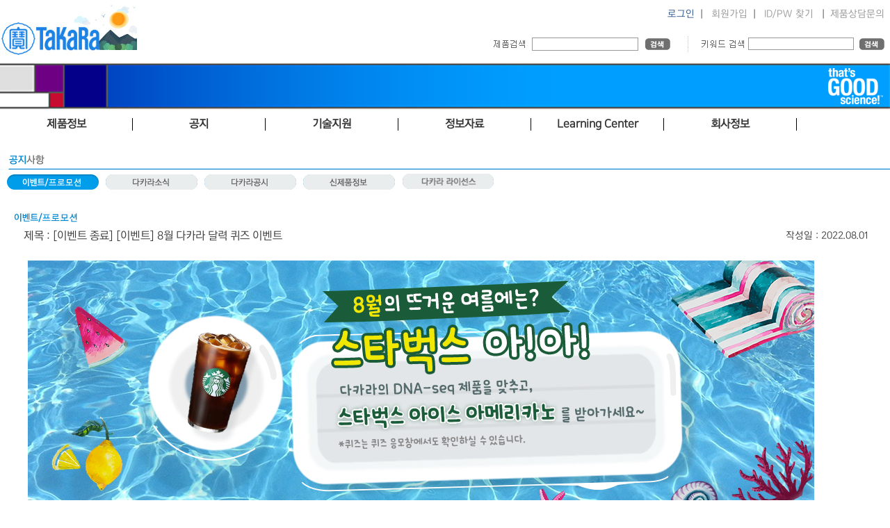

--- FILE ---
content_type: text/html; Charset=euc-KR
request_url: https://takara.co.kr/web01/board/noticeListView.asp?seq=3974&page=1
body_size: 12089
content:

<!DOCTYPE html>
<html>
	<head>
		<meta charset="euc-kr" />
		<title>다카라코리아바이오메디칼</title>
		<meta http-equiv="X-UA-Compatible" content="IE=Edge" />
		<meta name="viewport" content="width=device-width, maximum-scale=1.0, minimum-scale=1, user-scalable=yes,initial-scale=1.0">
		<meta name="naver-site-verification" content="9bcb48f140a148a784869dfde2d6831cf3019e13"/>
		<meta http-equiv="Cache-Control" content="no-cache, no-store, must-revalidate" />
		<meta http-equiv="Pragma" content="no-cache" />
		<meta http-equiv="Expires" content="0" />
		<link rel="SHORTCUT ICON" href="/faviconV2.png" />
		<meta name="description" content="다카라 바이오 주식회사는 바이오 테크놀러지를 이용한 유전자 치료등의 혁신적인 바이오 의료의 실현을 통해서, 사람들의 건강에 공헌합니다" />
		<meta name="keywords" content="다카라, 타카라, 바이오, takara, takarabio, 유전자, 시약, DNA, RNA, 세포 " />
		<link rel="Stylesheet" type="text/css" media="screen" href="/css/layout.css?ver=21" />

		<script src="/js/jquery.min.js"></script>
		<script src="/js/common.js"></script>

	<!-- Google tag (gtag.js) -->
<script async src="https://www.googletagmanager.com/gtag/js?id=G-VYN69FVRVV"></script>
<script>
  window.dataLayer = window.dataLayer || [];
  function gtag(){dataLayer.push(arguments);}
  gtag('js', new Date());

  gtag('config', 'G-VYN69FVRVV');
</script>
		
<script type="text/javascript">

	var _gaq = _gaq || [];
	_gaq.push(['_setAccount', 'UA-22286359-1']);
	_gaq.push(['_trackPageview']);

	(function() {
	var ga = document.createElement('script'); ga.type = 'text/javascript'; ga.async = true;
	ga.src = ('https:' == document.location.protocol ? 'https://ssl' : 'http://www') + '.google-analytics.com/ga.js';
	var s = document.getElementsByTagName('script')[0]; s.parentNode.insertBefore(ga, s);
	})();

</script>

	</head>
	<body>
<style type="text/css">
<!--
	@media screen and (min-width: 320px) { #promotionBanner {width: 320px; height: 32px; background-color:#ffffff; color: #f1f1f1; overflow: hidden;margin: auto; text-align:center;}}
	@media screen and (min-width: 350px) { #promotionBanner {width: 350px; height: 32px; background-color:#ffffff; color: #f1f1f1; overflow: hidden;margin: auto; text-align:center;}}
	@media screen and (min-width: 400px) { #promotionBanner {width: 400px; height: 32px; background-color:#ffffff; color: #f1f1f1; overflow: hidden;margin: auto; text-align:center;}}
	@media screen and (min-width: 800px) { #promotionBanner {width: 800px; height: 64px; background-color:#ffffff; color: #f1f1f1; overflow: hidden;margin: auto; text-align:center;}}
	@media screen and (min-width: 1020px) { #promotionBanner {width: 1020px; height: 82px; background-color:#ffffff; color: #f1f1f1; overflow: hidden;margin: auto; text-align:center;}}
	@media screen and (min-width: 1280px) { #promotionBanner {width: 1280px; height: 104px; background-color:#ffffff; color: #f1f1f1; overflow: hidden;  margin: auto; text-align:center;}}
	.popContents {width: 1100px; margin: 0 auto; padding: 0; overflow: hidden; text-align: center;}
	@media screen and (min-width: 320px) {.popClose {width: 320px; display:inline-block;   background-color:#e2eefa;  margin: 0 auto; text-align: right; font-size: 9pt; padding: 0;}}
	@media screen and (min-width: 350px) {.popClose {width: 350px; display:inline-block;   background-color:#e2eefa;  margin: 0 auto; text-align: right; font-size: 9pt; padding: 0;}}
	@media screen and (min-width: 400px) {.popClose {width: 400px; display:inline-block;   background-color:#e2eefa;  margin: 0 auto; text-align: right; font-size: 9pt; padding: 0;}}
	@media screen and (min-width: 800px) {.popClose {width: 800px; display:inline-block;   background-color:#e2eefa;  margin: 0 auto; text-align: right; font-size: 9pt; padding: 0;}}
	@media screen and (min-width: 1020px) {.popClose {width: 1020px; display:inline-block;   background-color:#e2eefa;  margin: 0 auto; text-align: right; font-size: 9pt; padding: 0;}}
	@media screen and (min-width: 1280px) {.popClose {width: 1280px; display:inline-block;   background-color:#e2eefa;  margin: 0 auto; text-align: right; font-size: 9pt; padding: 0;}}
	#chkday {color: #5a5a5a;}
	label[for=chkday] { cursor: pointer; color: #000000; padding-right: 10px;}

	.contents {width: 1100px; margin: 0 auto; height: 900px; background-color: #e0e0e0; overflow: hidden; padding: 20px;}
//-->
</style>
	<script src="https://ajax.googleapis.com/ajax/libs/jquery/3.4.1/jquery.min.js"></script>

<script language="JavaScript">
<!--
	//쿠키저장 함수
	function setCookie( name, value, expiredays ) { 
		var todayDate = new Date(); 
		todayDate.setDate( todayDate.getDate() + expiredays ); 
		document.cookie = name + "=" + escape( value ) + "; path=/; expires=" + todayDate.toGMTString() + ";" 
	}

	$(document).ready(function(){
		$(".btnClose").click(function(){
			//오늘만 보기 체크박스의 체크 여부를 확인 해서 체크되어 있으면 쿠키를 생성한다.
			if($("#chkday").is(':checked')){
				setCookie( "topPop", "done" , 1 ); 
						//document.all['promotionBanner'].style.display = "none";
				document.all['popClose'].style.display = "none";
				//alert("쿠키를 생성하였습니다.");
			}
			//팝업창을 위로 애니메이트 시킨다. 혹은 slideUp()
			//$('#promotionBanner').animate({height: 0}, 500);
			$('#promotionBanner').slideToggle(500); 

		});


	});

//-->  

</script>

<!--div id="promotionBanner">
		<a href="https://takara.co.kr/web01/board/noticeListView.asp?seq=4348"><img src="/images/layout/251103_top.jpg" border="0" style="max-width:100%; height:auto"></a>
	<div class="popContents">

	</div>
</div> 

		<div class="popClose" id="popClose">
			<input type="checkbox" value="checkbox" name="chkbox" id="chkday"/><label for="chkday">오늘 하루 그만보기 </label> 
			<a href="#none" class="btnClose" style="color:#000000;">닫기</a>
		</div-->

<script language="Javascript">
	//저장된 해당 쿠키가 있으면 창을 안 띄운다 없으면 뛰운다.
	cookiedata = document.cookie;    
	if ( cookiedata.indexOf("topPop=done") < 0 ){      
		document.all['promotionBanner'].style.display = "block";
		document.all['popClose'].style.display = "block";
		} 
	else {
		document.all['promotionBanner'].style.display = "none";
		document.all['popClose'].style.display = "none";
	}
</script>

<!-- container -->
<div id="container">
	

<script src="/js/jquery-latest.js"></script>    <!--jQuery 플러그인 추가-->   
 
<script src="/js/ta_mb_script.js"></script>


<!--
  jCarousel skin stylesheet
-->
<link rel="stylesheet" type="text/css" href="/css/skin.css" />

<!-- content2 -->
	<header>
		<div id="headerTop" >
				<!-- searchWrapper 구글검색은 하단으로 변경 됨 -->
				<div id="searchWrapper" style="float:left" >
					<!--input type="text" id="searchInp" name="searchInp" size="30" maxlength="40" style="float: left;"/>&nbsp;
					<input type="image" src = "/images/common/btn/mainSearchBtn.gif" name="sa" class = "hand" /-->
            <a href="https://takara.co.kr" onfocus="blur();" id="headerHeading"><img src="/images/layout/takara_logo_2601.jpg" alt="TaKaRa" /></a>
               </div>
				 <div style="float:right;  "  >
    			       
    			       <div style="text-align: right;  padding-top:12px;" class="LoginWrapper">
			            <a href="https://takara.co.kr/web01/login/login.asp" onfocus="blur();" class="blue12">로그인</a>&nbsp;&nbsp;|&nbsp;&nbsp;
			            <a href="https://takara.co.kr/web01/member/signUpStep01.asp" onfocus="blur();">회원가입</a>&nbsp;&nbsp;|&nbsp;&nbsp;
			            <a href="https://takara.co.kr/web01/member/idPwSearch.asp" onfocus="blur();">ID/PW 찾기</a>
			        <!-- 로그인이 되어있는 경우 -->
			        
					&nbsp;&nbsp;|&nbsp;&nbsp;<a href="javascript:Mask_window('JOIN','show')">제품상담문의</a>
					&nbsp;       
			        </div>
					<div style="clear:both"></div>
<link rel="stylesheet" href="/css/jquery-ui.css" />
<script src="/js/jquery-migrate-1.4.1.js"></script>
<script src="/js/jquery-ui-2024.js"></script>
<script>
var newJquery = $.noConflict(true);
newJquery(function() {

	newJquery(document).ready(function(){
    newJquery( "#searchInp2" ).autocomplete({

        source: function( request, response ) {
            newJquery.ajax({
                url: '/search_ajax.asp',
				data : {keyword  :  newJquery("#searchInp2").val()},
                //data: { mode : "KEYWORDCITYJSON" , keyword : $("#cityNm").val() },
                dataType: "json",
                success: function( data ) {
                    response( newJquery.map( data, function( item ) {
                        if (item.lcode.toLowerCase().indexOf(newJquery("#searchInp2").val().toLowerCase()) >= 0)
                        {
                            return {
                                label: item.lcode.toLowerCase().replace(newJquery( "#searchInp2" ).val().toLowerCase(),"<span style='font-weight:bold;color:Blue;'>" + newJquery( "#searchInp2" ).val().toLowerCase() + "</span>"),
                                value: item.lcode,
                                cityCd:item.lcode
                            }
                        }
                        else if (item.title.substr(0,50).toLowerCase().indexOf(newJquery("#searchInp2").val().toLowerCase()) >= 0)
                        {
                            return {
                                label: item.title.substr(0,50).toLowerCase().replace(newJquery( "#searchInp2" ).val().toLowerCase(),"<span style='font-weight:bold;color:Blue;'>" + newJquery( "#searchInp2" ).val().toLowerCase() + "</span>"),
                                value: item.lcode,
                                cityCd:item.title
                            }
                        }
                        else if (item.keyword.toLowerCase().indexOf(newJquery("#searchInp2").val().toLowerCase()) >= 0)
                        {
                            return {
                                label: item.title.substr(0,50).toLowerCase().replace(newJquery( "#searchInp2" ).val().toLowerCase(),"<span style='font-weight:bold;color:Blue;'>" + newJquery( "#searchInp2" ).val().toLowerCase() + "</span>"),
                                value: item.lcode,
                                cityCd:item.title
                            }
                        }
                    }));
                }
            });
        },
        minLength: 2,
        select: function( event, ui ) {
                cityValue(ui.item.value);
        },
        open: function() {
            newJquery( this ).autocomplete("widget").width("350px");
            newJquery( this ).removeClass( "ui-corner-all" ).addClass( "ui-corner-top" );
        },
        close: function() {
            newJquery( this ).removeClass( "ui-corner-top" ).addClass( "ui-corner-all" );
        },
        error: function(xhr, ajaxOptions, thrownError){ alert(thrownError);  alert(xhr.responseText); alert (error);}
		
    })
    .data('uiAutocomplete')._renderItem = function( ul, item ) {
        return newJquery( "<li style='cursor:hand; cursor:pointer; font-size:12px; text-align:left'></li>" )
            .data( "item.autocomplete", item )
            .append("<a onclick=\"cityValue('" + item.value + "');\">"  + unescape(item.label) + "</a>")
        .appendTo( ul );
    };

});
 	});
function cityValue(message) {
   // $("<div>").text(message).prependTo("#cityResult");
    //$("#cityResult").scrollTop(0);
	location.href="http://takara.co.kr/web01/product/productList.asp?lcode=" + message;
}
</script>


			                <!-- 제품검색 -->
			                <div  id="SearchMP">
				                <img src="/images/layout/productSearch2.gif" alt="제품명/제품코드" style="float: left; margin-top: 2px;" />
				                <form action="/web01/product/searchResult.asp" id="mainSearchFrm" name="mainSearchFrm" method="post"  AUTOCOMPLETE="OFF">
					                <input type="text" id="searchInp2" name="searchInp2" maxlength="40"  />
					                <input type="image" src="/images/common/btn/searchBtn01.gif" alt="검색" /> 
				                </form> 
			                </div><!-- 제품검색 end -->
							<div  id="Searchdot"></div>
			                <!-- google 검색 -->
			                <div style="float: left;  width:280px; " class="LoginWrapper">
			                <img src="/images/layout/productSearch.gif" alt="키워드검색" style="float: left; margin-top: 2px;" />

			                <form action="/web01/product/googleSearchResult.asp"  style="float: left;" accept-charset="utf-8" onsubmit="document.charset='utf-8';">
				                <!--input type="hidden" name="cx" value="e145d2bd5e33e4469" />
				                <input type="hidden" name="cof" value="FORID:11" />
				                <input type="hidden" name="ie" value="EUC-KR" /-->
				                <input type="text" id="search" name="search" class="inputbase03"  />
				                <img src="/images/common/btn/searchBtn01.gif" name="sa" onclick="submit();" alt="검색" class="hand" style="line-height: 0;" />
			                </form>
			                </div>
                			
			                <!--script type="text/javascript" src="http://www.google.com/cse/brand?form=cse-search-box&lang=ko"></script 이 주석은 풀지 마세요-->
			                <!---script type="text/javascript">
				                $('input#googleSearchInp').css('background', '#fff url(/images/google.gif) no-repeat left middle').focus(function(){
					                $(this).css('background', '#fff');
				                }).blur(function(){
				                if (!$(this).val()) $(this).css('background', '#fff url(/images/google.gif) no-repeat left middle');
				                });
                				
				                $('input#searchInp2').css('background', '#fff url(/images/codeOrName.gif) no-repeat left middle').focus(function(){
					                $(this).css('background', '#fff');
				                }).blur(function(){
				                if (!$(this).val()) $(this).css('background', '#fff url(/images/codeOrName.gif) no-repeat left middle');
				                });				
			                </script--><!-- google 검색 end -->
            
			        
				</div><!-- searchWrapper end -->
		</div>	
		<div id="headerMiddle">
		    <img src="/images/layout/header_bg_n16.png" style="max-width:100%" />
			<!--div style="padding-right:50px; padding-top:3px; padding-bottom:20px; text-align:right"><img src="/images/layout/header_logo_n16.png"  /></div-->
		</div>

				

	</header>

<!--Takara 인포-->
<div id="JOIN" class="call_center_openbox" style="right:-50%">
	<div class="call_center_opensbox">
		<div class="call_center_open_close" id="call_center_open_close">
			<img id="call_center_close" src="/images/layout/images/over_close.png" alt="닫기" onclick="Mask_window('JOIN','close')" />
		</div>
		<div class="call_center_open_layer">
			<ul class="dpt_box">
				<li class="dpt1" style="padding-top:4px;">고객지원&nbsp;<br />
				<li class="dpt_a" style="line-height: 16px">업무안내│제품문의</li>
				<li class="dpt_b">전화번호│<span class="dpt_number">02-2081-2510</span></li>
				<li class="dpt_b">Email&nbsp;&nbsp;&nbsp;&nbsp; │<span class="dpt_number"><a href="mailto:support@takara.co.kr" style="color:blue">support@takara.co.kr</a></span></li>
			</ul>
			<ul class="dpt_box">
				<li class="dpt2">업무시간안내</li>
				<li class="dpt_a"><span class="dpt_number">[ 평　　일 ] 09 : 00 ~ 18 : 00 │ [ 점심시간 ] 12 : 00 ~ 13 : 00</span></li>
				<li class="dpt_c">토·일요일, 공휴일은 휴무입니다.</li>
			</ul>
		</div>
	</div>
</div>
<!--Takara 인포-->

<nav id="topNav">

	<div id="nav"  style="height:40px;  position:absolute; z-index:2; ">
		 <div class="gnb" >
			<ul>
			  <li class="gnb_Main" >제품정보</li>
			  <li class="gnb_Main" >공지</li>
			  <li class="gnb_Main" >기술지원</li>
			  <li class="gnb_Main">정보자료</li>
			  <li class="gnb_Main">Learning Center</li>
			  <li class="gnb_Main">회사정보</li>
			  <!--li class="gnb_Main" style="float:left; width:200px; text-align:center; font-weight:bold;">That's Good Science!</li-->
			</ul>
		  </div>
		  <!--서브메뉴-->
		  <div  class="snb" >
			
			  <ul >
				<li class="snb_Main">
				  <ul class="snb_sub2" >
					<li class="snb_sub4"><a href="/web01/product/total_product_01.asp">전제품보기</a></li>
					<li class="snb_sub4"><a href="/web01/flowchart/flowchart.asp">제품선택가이드</a></li>
					<li class="snb_sub4"><a href="/web01/product/customService04.asp?type=H&acode=D007">Custom Service</a></li>
					<!--li class="snb_sub4"><a href="/web01/info/COVID-19.asp">COVID-19</a></li-->
				  </ul>
				</li>
				<!--li style="float:left; width:110px; height:178px;margih-right:2px; padding-top:10px;">
				  <ul style="width:110px; margin:0; padding:0; list-style:none; ">
					<li class="snb_sub4"><a href="/web01/board/bestseller.asp">PM추천</a></li>
				  </ul>
				</li-->
				<li class="snb_Main">
				  <ul class="snb_sub2">
					<li class="snb_sub4"><a href="/web01/board/noticeList.asp?type=A">이벤트/프로모션</a></li>
					<li class="snb_sub4"><a href="/web01/board/noticeList.asp?type=B">다카라소식</a></li>
					<li class="snb_sub4"><a href="/web01/board/noticeList.asp?type=C">Takara Bio공시</a></li>
					<li class="snb_sub4"><a href="/web01/product/newProduct.asp">신제품안내</a></li>
					<li class="snb_sub4"><a href="/web01/product/ProductLicense.asp">라이선스안내</a></li>
				  </ul>
				</li>
				<li class="snb_Main">
				  <ul class="snb_sub2">
					<li class="snb_sub4"><a href="/web01/board/tqWrite.asp?menu=A">기술지원문의</a></li>
					<!--li class="snb_sub4"><a href="/web01/board/qnaList.asp?menu=B">FAQ</a></li-->
					<li class="snb_sub4"><a href="/web01/board/reqWrite.asp?menu=D&type=A">기기데모신청</a></li>
					<li class="snb_sub4"><a href="/web01/board/tqWrite.asp?menu=E">세미나신청</a></li>
					<!--li class="snb_sub4"><a href="/web01/board/reqWrite.asp?menu=E&type=B">세미나신청</a></li-->
					<li class="snb_sub4"><a href="/web01/info/lmo.asp">LMO안내</a></li>
					<!--li class="snb_sub4"><a href="/web01/info/tip_tech.asp">Tip & Tech</a></li-->
				  </ul>
				</li>
				<li class="snb_Main">
				  <ul class="snb_sub2">
					<!--li class="snb_sub4"><a href="/web01/info/catalogue.asp?menu=A">Catalog</a></li-->
					<li class="snb_sub4"><a href="/web01/info/brochure.asp?menu=C">브로셔</a></li>
					<li class="snb_sub4"><a href="/web01/product/lowList_sub.asp?hCode=onlinetool">On-line tool</a></li>
					<li class="snb_sub4"><a href="/web01/info/mailzine.asp?menu=D">eNews</a></li>
					<li class="snb_sub4"><a href="/web01/product/lowList_sub.asp?hCode=webinar_Takara">동영상</a></li>
					<li class="snb_sub4"><a href="/web01/info/coa.asp?menu=E">CoA & MSDS</a></li>
				  </ul>
				</li>
				<li class="snb_Main">
				  <ul class="snb_sub2">
					<li class="snb_sub4"><a href="/web01/product/Learning_Center.asp">개요 & 리스트</a></li>
				  </ul>
				</li>
				<li class="snb_Main">
				  <ul class="snb_sub2">
					<li class="snb_sub4"><a href="/web01/info/corpInfo.asp">소개</a></li>
					<li class="snb_sub4"><a href="/web01/info/intbrandInfo.asp">도입브랜드 정보</a></li>
					<li class="snb_sub4"><a href="/web01/info/agency.asp">대리점정보</a></li>
					<li class="snb_sub4"><a href="/web01/info/map.asp">찾아오시는길</a></li>
				  </ul>
				</li>
				<!--li class="snb_Main">
				  <ul class="snb_sub3">
					<li class="snb_sub4"><a href="/web01/info/tgs_welcome.asp">Welcome</a></li>
					<li class="snb_sub4"><a href="/web01/info/tgs_about.asp">About Thats Good Science</a></li>
					<li class="snb_sub4"><a href="/web01/info/tgs_list3.asp">Watch the Videos - S3</a></li>
					<li class="snb_sub4"><a href="/web01/info/tgs_list2.asp">Watch the Videos - S2</a></li>
					<li class="snb_sub4"><a href="/web01/info/tgs_list.asp">Watch the Videos - S1</a></li>

				  </ul>
				</li-->
			  </ul>
			</div>
	</div>

</nav>


	
	<!-- content -->
	<div id="content2">
		<!-- currentPath -->
		<h1 id="notice1"><img src="/images/noticeHeading.gif" alt=""  style="max-width:100%; height:auto" /></h1>
		<!-- tap -->
		<ul id="tab">
			<li><a href="/web01/board/noticeList.asp?type=A" onfocus="blur();"><img src="/images/common/btn/tabMenuA2_on.gif" alt=""/></a></li>
			<li><a href="/web01/board/noticeList.asp?type=B" onfocus="blur();"><img src="/images/common/btn/tabMenuA1_off.gif" alt=""/></a></li>
			<li><a href="/web01/board/noticeList.asp?type=C" onfocus="blur();"><img src="/images/common/btn/tabMenuA3_off.gif" alt=""/></a></li>
			<li><a href="/web01/product/newProduct.asp" onfocus="blur();"><img src="/images/common/btn/tabMenuA4_off.gif" alt=""/></a></li>
			<li><a href="/web01/product/ProductLicense.asp" onfocus="blur();"><img src="/images/common/btn/tabMenuA5_off.gif" alt=""/></a></li>
		</ul><!-- tab end --><br />

		<!-- boardList -->
		<div id="boardList">
			<div class="title_notice"><img src="/images/notice_event.gif" alt="event" /></div>
			<div class="boardTitle" style="font-size:115%">&nbsp;제목 : [이벤트 종료]&nbsp;[이벤트] 8월 다카라 달력 퀴즈 이벤트</div>
			<div id="boardTitle2" >작성일 : 
				2022.08.01
			</div><br><br>
			<!--div style="clear:both; padding-left:10px;" class="boardWriter" >&nbsp;작성자 : <strong>다카라코리아</strong></div-->
			
			<div class="boardContent">
<P class=MsoNormal style="WORD-BREAK: keep-all; TEXT-ALIGN: left; MARGIN: 0cm 0cm 0pt; LINE-HEIGHT: 18.9pt; TEXT-AUTOSPACE: " align=left><A name=_Hlk102045265><B><SPAN lang=EN-US style="FONT-SIZE: 12pt; COLOR: #333333"><?xml:namespace prefix = "v" /><v:shapetype id=_x0000_t75 coordsize="21600,21600" o:spt="75" o:preferrelative="t" path="m@4@5l@4@11@9@11@9@5xe" filled="f" stroked="f"><v:stroke joinstyle="miter"></v:stroke><v:formulas><v:f eqn="if lineDrawn pixelLineWidth 0"></v:f><v:f eqn="sum @0 1 0"></v:f><v:f eqn="sum 0 0 @1"></v:f><v:f eqn="prod @2 1 2"></v:f><v:f eqn="prod @3 21600 pixelWidth"></v:f><v:f eqn="prod @3 21600 pixelHeight"></v:f><v:f eqn="sum @0 0 1"></v:f><v:f eqn="prod @6 1 2"></v:f><v:f eqn="prod @7 21600 pixelWidth"></v:f><v:f eqn="sum @8 21600 0"></v:f><v:f eqn="prod @7 21600 pixelHeight"></v:f><v:f eqn="sum @10 21600 0"></v:f></v:formulas><v:path o:extrusionok="f" gradientshapeok="t" o:connecttype="rect"></v:path><?xml:namespace prefix = "o" /><o:lock v:ext="edit" aspectratio="t"></o:lock></v:shapetype><v:shape id=그림_x0020_3 style="HEIGHT: 129.75pt; WIDTH: 407.25pt" o:spid="_x0000_i1025" type="#_x0000_t75" alt=""><v:imagedata src="file:///C:/Users/DCLEE/AppData/Local/Temp/msohtmlclip1/01/clip_image001.jpg" o:href="cid:image001.jpg@01D8A35B.FE67DA40"></v:imagedata></v:shape><o:p></o:p></SPAN></B></A></P>
<P class=MsoNormal style="WORD-BREAK: keep-all; TEXT-ALIGN: left; MARGIN: 0cm 0cm 0pt; LINE-HEIGHT: 18.9pt; TEXT-AUTOSPACE: " align=left><FONT face="맑은 고딕"><SPAN style="mso-bookmark: _Hlk102045265"><B><SPAN lang=EN-US style="FONT-SIZE: 12pt; FONT-FAMILY: tdtd고딕otf; COLOR: #333333">&#8203;<IMG title=AysaSXFLVUqcPpBTNC02.jpg style="MAX-WIDTH: 100%; HEIGHT: auto" src="https://takara.co.kr/file/image/AysaSXFLVUqcPpBTNC02.jpg"><BR style="CLEAR: both"></SPAN></B></SPAN></FONT><FONT face="맑은 고딕"><SPAN style="mso-bookmark: _Hlk102045265"><B><SPAN lang=EN-US style="FONT-SIZE: 12pt; FONT-FAMILY: tdtd고딕otf; COLOR: #333333">8</SPAN></B></SPAN><SPAN style="mso-bookmark: _Hlk102045265"><B><SPAN style="FONT-SIZE: 12pt; FONT-FAMILY: tdtd고딕otf; COLOR: #333333">월 다카라 달력 퀴즈 이벤트</SPAN></B></SPAN><SPAN style="mso-bookmark: _Hlk102045265"><SPAN lang=EN-US style="FONT-SIZE: 10.5pt; COLOR: #333333"><o:p></o:p></SPAN></SPAN></FONT></P>
<P class=MsoNormal style="WORD-BREAK: keep-all; TEXT-ALIGN: left; MARGIN: 0cm 0cm 0pt; LINE-HEIGHT: 18.9pt; TEXT-AUTOSPACE: " align=left><SPAN style="mso-bookmark: _Hlk102045265"><SPAN lang=EN-US style="FONT-SIZE: 10.5pt; FONT-FAMILY: tdtd고딕otf; COLOR: #333333"><FONT face="맑은 고딕">&nbsp;<o:p></o:p></FONT></SPAN></SPAN></P>
<P class=MsoNormal style="WORD-BREAK: keep-all; TEXT-ALIGN: left; MARGIN: 0cm 0cm 0pt; LINE-HEIGHT: 18.9pt; TEXT-AUTOSPACE: " align=left><FONT face="맑은 고딕"><SPAN style="mso-bookmark: _Hlk102045265"><SPAN lang=EN-US style="FONT-SIZE: 10.5pt; FONT-FAMILY: tdtd고딕otf">1.&nbsp;</SPAN></SPAN><SPAN style="mso-bookmark: _Hlk102045265"><SPAN style="FONT-SIZE: 10.5pt; FONT-FAMILY: tdtd고딕otf">기간<SPAN lang=EN-US style="FONT-FAMILY: tdtd고딕otf">: 2022</SPAN>년<SPAN lang=EN-US style="FONT-FAMILY: tdtd고딕otf">&nbsp;8</SPAN>월<SPAN lang=EN-US style="FONT-FAMILY: tdtd고딕otf">&nbsp;1</SPAN>일<SPAN lang=EN-US style="FONT-FAMILY: tdtd고딕otf">&nbsp;(</SPAN>월<SPAN lang=EN-US style="FONT-FAMILY: tdtd고딕otf">) ~ 8</SPAN>월<SPAN lang=EN-US style="FONT-FAMILY: tdtd고딕otf">&nbsp;31</SPAN>일<SPAN lang=EN-US style="FONT-FAMILY: tdtd고딕otf">&nbsp;(</SPAN>수<SPAN lang=EN-US style="FONT-FAMILY: tdtd고딕otf">)<o:p></o:p></SPAN></SPAN></SPAN></FONT></P>
<P class=MsoNormal style="WORD-BREAK: keep-all; TEXT-ALIGN: left; MARGIN: 0cm 0cm 0pt; LINE-HEIGHT: 18.9pt; TEXT-AUTOSPACE: " align=left><SPAN style="mso-bookmark: _Hlk102045265"><SPAN lang=EN-US style="FONT-SIZE: 10.5pt; FONT-FAMILY: tdtd고딕otf"><FONT face="맑은 고딕">&nbsp;<o:p></o:p></FONT></SPAN></SPAN></P>
<P class=MsoNormal style="WORD-BREAK: keep-all; TEXT-ALIGN: left; MARGIN: 0cm 0cm 0pt; LINE-HEIGHT: 18.9pt; TEXT-AUTOSPACE: " align=left><FONT face="맑은 고딕"><SPAN style="mso-bookmark: _Hlk102045265"><SPAN lang=EN-US style="FONT-SIZE: 10.5pt; FONT-FAMILY: tdtd고딕otf">2.&nbsp;</SPAN></SPAN><SPAN style="mso-bookmark: _Hlk102045265"><SPAN style="FONT-SIZE: 10.5pt; FONT-FAMILY: tdtd고딕otf">내용<SPAN lang=EN-US style="FONT-FAMILY: tdtd고딕otf">:<o:p></o:p></SPAN></SPAN></SPAN></FONT></P>
<P class=MsoNormal style="WORD-BREAK: keep-all; TEXT-ALIGN: left; MARGIN: 0cm 0cm 0pt; LINE-HEIGHT: 18.9pt; TEXT-AUTOSPACE: " align=left><SPAN style="mso-bookmark: _Hlk102045265"><SPAN style="FONT-SIZE: 10.5pt"><FONT face="맑은 고딕"><SPAN style="FONT-FAMILY: tdtd고딕otf">무자비한</SPAN><SPAN lang=EN-US style="FONT-FAMILY: tdtd고딕otf"> 8</SPAN><SPAN style="FONT-FAMILY: tdtd고딕otf">월의 더위</SPAN><SPAN lang=EN-US style="FONT-FAMILY: tdtd고딕otf">, </SPAN><SPAN style="FONT-FAMILY: tdtd고딕otf">스타벅스 아이스 아메리카노와 함께 이겨내세요</SPAN><SPAN lang=EN-US style="FONT-FAMILY: tdtd고딕otf">~~<o:p></o:p></SPAN></FONT></SPAN></SPAN></P>
<P class=MsoNormal style="WORD-BREAK: keep-all; TEXT-ALIGN: left; MARGIN: 0cm 0cm 0pt; LINE-HEIGHT: 18.9pt; TEXT-AUTOSPACE: " align=left><SPAN style="mso-bookmark: _Hlk102045265"><SPAN style="FONT-SIZE: 10.5pt"><FONT face="맑은 고딕"><SPAN style="FONT-FAMILY: tdtd고딕otf">홈페이지 이벤트 페이지를 통해 다카라에서 배포한 달력의</SPAN><SPAN lang=EN-US style="FONT-FAMILY: tdtd고딕otf"> 8</SPAN><SPAN style="FONT-FAMILY: tdtd고딕otf">월 퀴즈의 정답을 입력 해 주시면 추첨을 통해 선물을 보내 드립니다</SPAN><SPAN lang=EN-US style="FONT-FAMILY: tdtd고딕otf">.<S><o:p></o:p></S></SPAN></FONT></SPAN></SPAN></P>
<P class=MsoNormal style="WORD-BREAK: keep-all; TEXT-ALIGN: left; MARGIN: 0cm 0cm 0pt; LINE-HEIGHT: 18.9pt; TEXT-AUTOSPACE: " align=left><SPAN style="mso-bookmark: _Hlk102045265"><SPAN style="FONT-SIZE: 10.5pt; COLOR: #333333"><FONT face="맑은 고딕"><SPAN style="FONT-FAMILY: tdtd고딕otf">설문 내용은 이벤트 페이지를 통해서도 확인하실 수 있습니다</SPAN><SPAN lang=EN-US style="FONT-FAMILY: tdtd고딕otf">.<o:p></o:p></SPAN></FONT></SPAN></SPAN></P>
<P class=MsoNormal style="WORD-BREAK: keep-all; TEXT-ALIGN: left; MARGIN: 0cm 0cm 0pt 10pt; LINE-HEIGHT: 18.9pt; TEXT-AUTOSPACE: ; mso-para-margin-left: 1.0gd" align=left><FONT face="맑은 고딕"><SPAN style="mso-bookmark: _Hlk102045265"><SPAN lang=EN-US style="FONT-SIZE: 10.5pt; FONT-FAMILY: tdtd고딕otf; COLOR: #333333">- </SPAN></SPAN><SPAN style="mso-bookmark: _Hlk102045265"><SPAN lang=EN-US style="FONT-SIZE: 10.5pt; FONT-FAMILY: tdtd고딕otf">8</SPAN></SPAN><SPAN style="mso-bookmark: _Hlk102045265"><SPAN style="FONT-SIZE: 10.5pt; FONT-FAMILY: tdtd고딕otf">월은 총<SPAN lang=EN-US style="FONT-FAMILY: tdtd고딕otf"> 20</SPAN>명에게 “스타벅스 아이스 카페 아메리카노<SPAN lang=EN-US style="FONT-FAMILY: tdtd고딕otf"> T</SPAN>”을 드립니다<SPAN lang=EN-US style="FONT-FAMILY: tdtd고딕otf">.<o:p></o:p></SPAN></SPAN></SPAN></FONT></P>
<P class=MsoNormal style="WORD-BREAK: keep-all; TEXT-ALIGN: left; MARGIN: 0cm 0cm 0pt; LINE-HEIGHT: 18.9pt; TEXT-AUTOSPACE: ; TEXT-INDENT: 31.5pt" align=left><FONT face="맑은 고딕"><SPAN style="mso-bookmark: _Hlk102045265"><B><SPAN lang=EN-US style="FONT-SIZE: 10.5pt; FONT-FAMILY: tdtd고딕otf; COLOR: #4472c4">&nbsp; *8</SPAN></B></SPAN><SPAN style="mso-bookmark: _Hlk102045265"><B><SPAN style="FONT-SIZE: 10.5pt; FONT-FAMILY: tdtd고딕otf; COLOR: #4472c4">월 달력 이벤트 당첨자는<SPAN lang=EN-US style="FONT-FAMILY: tdtd고딕otf"> 9</SPAN>월<SPAN lang=EN-US style="FONT-FAMILY: tdtd고딕otf"> 7</SPAN>일 발표됩니다<SPAN lang=EN-US style="FONT-FAMILY: tdtd고딕otf">.<o:p></o:p></SPAN></SPAN></B></SPAN></FONT></P>
<P class=MsoNormal style="WORD-BREAK: keep-all; TEXT-ALIGN: left; MARGIN: 0cm 0cm 0pt; LINE-HEIGHT: 18.9pt; TEXT-AUTOSPACE: " align=left><SPAN style="mso-bookmark: _Hlk102045265"><SPAN lang=EN-US style="FONT-SIZE: 10.5pt; FONT-FAMILY: tdtd고딕otf; COLOR: #333333"><o:p><FONT face="맑은 고딕">&nbsp;</FONT></o:p></SPAN></SPAN></P>
<P class=MsoNormal style="WORD-BREAK: keep-all; TEXT-ALIGN: left; MARGIN: 0cm 0cm 0pt; LINE-HEIGHT: 18.9pt; TEXT-AUTOSPACE: " align=left><FONT face="맑은 고딕"><SPAN style="mso-bookmark: _Hlk102045265"><SPAN lang=EN-US style="FONT-SIZE: 10.5pt; FONT-FAMILY: tdtd고딕otf; COLOR: #333333">3.&nbsp;</SPAN></SPAN><SPAN style="mso-bookmark: _Hlk102045265"><SPAN style="FONT-SIZE: 10.5pt; FONT-FAMILY: tdtd고딕otf; COLOR: #333333">퀴즈 이벤트 페이지 바로가기<SPAN lang=EN-US><o:p></o:p></SPAN></SPAN></SPAN></FONT></P>
<P class=MsoNormal style="WORD-BREAK: keep-all; TEXT-ALIGN: left; MARGIN: 0cm 0cm 0pt 10pt; LINE-HEIGHT: 18.9pt; TEXT-AUTOSPACE: ; mso-para-margin-left: 1.0gd" align=left><SPAN style="mso-bookmark: _Hlk102045265"><SPAN lang=EN-US style="FONT-SIZE: 10.5pt; FONT-FAMILY: tdtd고딕otf; COLOR: #333333"><FONT face="맑은 고딕">- </FONT></SPAN></SPAN><A href="https://takara.co.kr/web01/event/tkb_event_22.asp"><FONT color=#0563c1><FONT face="맑은 고딕"><SPAN style="mso-bookmark: _Hlk102045265"><SPAN lang=EN-US style="FONT-SIZE: 10.5pt; FONT-FAMILY: tdtd고딕otf">8</SPAN></SPAN><SPAN style="mso-bookmark: _Hlk102045265"><SPAN style="FONT-SIZE: 10.5pt; FONT-FAMILY: tdtd고딕otf">월 이벤트 페이지 바로가기<SPAN lang=EN-US style="FONT-FAMILY: tdtd고딕otf">(click!!)</SPAN></SPAN></SPAN><SPAN style="mso-bookmark: _Hlk102045265"></SPAN></FONT></FONT></A><SPAN style="mso-bookmark: _Hlk102045265"><U><SPAN lang=EN-US style="FONT-SIZE: 10.5pt; COLOR: #0070c0"><o:p></o:p></SPAN></U></SPAN></P>
<P class=MsoNormal style="WORD-BREAK: keep-all; TEXT-ALIGN: left; MARGIN: 0cm 0cm 0pt; LINE-HEIGHT: 18.9pt; TEXT-AUTOSPACE: " align=left><SPAN style="mso-bookmark: _Hlk102045265"><SPAN lang=EN-US style="FONT-SIZE: 10.5pt; FONT-FAMILY: tdtd고딕otf"><o:p><FONT face="맑은 고딕">&nbsp;</FONT></o:p></SPAN></SPAN></P>
<P class=MsoNormal style="WORD-BREAK: keep-all; TEXT-ALIGN: left; MARGIN: 0cm 0cm 0pt; LINE-HEIGHT: 18.9pt; TEXT-AUTOSPACE: " align=left><SPAN style="mso-bookmark: _Hlk102045265"><SPAN style="FONT-SIZE: 10.5pt"><FONT face="맑은 고딕"><SPAN style="FONT-FAMILY: tdtd고딕otf">달력 이벤트는</SPAN><SPAN lang=EN-US style="FONT-FAMILY: tdtd고딕otf"> 9</SPAN><SPAN style="FONT-FAMILY: tdtd고딕otf">월에도 계속됩니다</SPAN><SPAN lang=EN-US style="FONT-FAMILY: tdtd고딕otf">.<o:p></o:p></SPAN></FONT></SPAN></SPAN></P>
<P class=MsoNormal style="WORD-BREAK: keep-all; TEXT-ALIGN: left; MARGIN: 0cm 0cm 0pt; LINE-HEIGHT: 18.9pt; TEXT-AUTOSPACE: " align=left><SPAN style="mso-bookmark: _Hlk102045265"><SPAN lang=EN-US style="FONT-FAMILY: tdtd고딕otf"><o:p><FONT size=2 face="맑은 고딕">&nbsp;</FONT></o:p></SPAN></SPAN></P>
<P class=MsoNormal style="WORD-BREAK: keep-all; TEXT-ALIGN: left; MARGIN: 0cm 0cm 0pt; LINE-HEIGHT: 18.9pt; TEXT-AUTOSPACE: " align=left><SPAN style="mso-bookmark: _Hlk102045265"><SPAN style="FONT-SIZE: 10.5pt; COLOR: #333333"><FONT face="맑은 고딕"><SPAN style="FONT-FAMILY: tdtd고딕otf">관련 문의사항은 다카라코리아 고객지원센터</SPAN><SPAN lang=EN-US style="FONT-FAMILY: tdtd고딕otf">&nbsp;(02-2081-2510)</SPAN><SPAN style="FONT-FAMILY: tdtd고딕otf">로 문의 바랍니다</SPAN><SPAN lang=EN-US style="FONT-FAMILY: tdtd고딕otf">.<o:p></o:p></SPAN></FONT></SPAN></SPAN></P>
<P class=MsoNormal style="WORD-BREAK: keep-all; TEXT-ALIGN: left; MARGIN: 0cm 0cm 0pt; LINE-HEIGHT: 18.9pt; TEXT-AUTOSPACE: " align=left><SPAN style="mso-bookmark: _Hlk102045265"><SPAN style="FONT-SIZE: 10.5pt; COLOR: #333333"><FONT face="맑은 고딕"><SPAN style="FONT-FAMILY: tdtd고딕otf">감사합니다</SPAN><SPAN lang=EN-US style="FONT-FAMILY: tdtd고딕otf">.&nbsp;</SPAN></FONT></SPAN></SPAN><SPAN lang=EN-US style="FONT-SIZE: 10.5pt; COLOR: #333333"><o:p></o:p></SPAN></P>
<P>&nbsp;</P></div>
	
			<div class="btnDiv2">
				&nbsp;<a href="/web01/board/noticeList.asp?type=A"><img src="/images/common/btn/listBtn.gif" alt="목록으로" /></a>
			</div>
		
		</div><!-- boardList end -->
		<!-- process -->
		<iframe name='if_proc' width='0' height='0' frameborder='0' src=''></iframe>
	</div><!-- content -->

	

<!--스크롤 배너--> 
<!--div id="footer_imgDiv" >
	<a href="/web01/info/corpInfo_30.asp" target="_blank"><img src="https://takara.co.kr/images/layout/images/250108_30_btn.png?ver=1"  border="0"  name="footer_imgDiv"  ></a>
</div-->

<!--map name="footer_200601">
<area shape="rect" coords="8,2,187,121" onMouseOver="footer_imgDiv.src='https://takara.co.kr/images/layout/images/200601_footer_02.jpg'" onMouseOut="footer_imgDiv.src='https://takara.co.kr/images/layout/images/200601_footer_01.jpg'"  href="https://takara.co.kr/web01/product/productList.asp?lcode=640187"  onFocus="blur();" target="_blank">
<area shape="rect" coords="7,127,188,241" href="https://takara.co.kr/web01/info/COVID-19.asp" onMouseOver="footer_imgDiv.src='https://takara.co.kr/images/layout/images/200601_footer_03.jpg'" onMouseOut="footer_imgDiv.src='https://takara.co.kr/images/layout/images/200601_footer_01.jpg'" onFocus="blur();" target="_blank">
</map-->
<!--스크롤 배너 끝--> 


	<footer>
<!-- 관련업체 배너 영역 -->
<style>
	.top ol li { display: block; float: left; height: 10px; text-align: center; padding-right: 35px; }

	.foot1  { padding-top:10px; display: block; float: left; height: 15px;  text-align: center; }
</style>
<!--div style="text-align:center; background-color:#e4e4e4; width:560px; display: block; height:24px; margin:auto;">
   
    <form action="/web01/info/enews_list.asp" >
        <span style="vertical-align:middle; margin:auto; color:#254796">eNews 수신 신청  |</span>
        <label for="userId" class="txtSpace01">이름:</label> <input type="text" id="en_name" name="en_name" class="inputbase04" size="15" />
        | email : <input type="text" id="en_email" name="en_email" class="inputbase04" size="20" />
        <img src="/images/common/btn/confirmBtn.gif" name="sa" onclick="submit();" alt="확인" class="hand2" style="line-height: 0; vertical-align:middle;" />
    </form>
</div-->


	<div  class="btom_Banner">
		<ol > 
			<li><!--a href="https://bioscience.lonza.com/lonza_bs/CH/en/" target="_blank" onfocus="blur();"><img src="/images/lonzaBanner.gif" alt="Lonza" /></a--></li>
			<li style="margin-left:-13px;"><!--a href="http://www.mirusbio.com/" target="_blank" onfocus="blur();"><img src="/images/mirusBanner.jpg" alt="Mrius" /></a--></li>
			<li><a href="https://www.takarabio.com/" target="_blank" onfocus="blur();"><img src="/images/TripleLogo_N01.jpg" alt="clontech"  /></a></li>
			<li ><a href="https://catalog.takara-bio.co.jp/index.php" target="_blank" onfocus="blur();"><img src="/images/TripleLogo_N02.jpg" alt="takara"  /></a></li>
			<li><a href="https://www.takarabio.com/products/stem-cell-research" target="_blank" onfocus="blur();"><img src="/images/TripleLogo_N03.jpg"  alt="cellartis"  /></a></li>
			<li ><!--a href="http://www.mupid.com/English/index.html" target="_blank" onfocus="blur();"><img src="/images/mupidBanner.gif" alt="Mupid" /></a--></li>
			<li ><!--a href="https://www.pjkbiotech.com/" target="_blank" onfocus="blur();"><img src="/images/pjkBanner.gif" alt="PJK" /></a--></li>
		</ol>
	</div>

		<div id="footerTop"></div>
		<div id ="footerbottomBG" >
			<div id= "footerBottom1" >
				<img src="/images/layout/images/takaraLogo_bottom.png" width="137px"><br>
				FOR RESEARCH USE ONLY. NOT FOR USE IN DIAGNOSTIC PROCEDURES (EXCEPT AS SPECIFICALLY NOTED).
			</div>

			<div id= "footerBottom2"  >
				<a href="/web01/board/tqWrite.asp?menu=A" style="color:#ffffff">기술지원문의</a><br>
				<a href="/web01/product/customService04.asp?type=D&acode=D001" style="color:#ffffff">Custom Service</a>
			</div>

			<div id= "footerBottom3" >
				<a href="/web01/product/total_product_01.asp" style="color:#ffffff">전제품보기</a><br>
				<a href="/web01/flowchart/flowchart.asp" style="color:#ffffff">제품선택가이드</a><br>
				<a href="/web01/product/Learning_Center.asp" style="color:#ffffff">Learning Center</a><br>
			</div>

			<div id= "footerBottom4" >
				<a href="/web01/info/brochure.asp?menu=C" style="color:#ffffff">브로셔</a><br>
				<a href="/web01/product/lowList_sub.asp?hCode=onlinetool" style="color:#ffffff">On-line tool</a><br>
				<a href="/web01/info/mailzine.asp?menu=D" style="color:#ffffff">eNews</a><br>
				<a href="/web01/product/lowList_sub.asp?hCode=webinar_Takara" style="color:#ffffff">동영상</a><br>
				<a href="/web01/info/coa.asp?menu=E" style="color:#ffffff">CoA & MSDS</a>
			</div>
			<div id= "footerBottom5">
				<a href="/web01/info/corpInfo.asp" style="color:#ffffff">회사소개</a><br>
				<a href="/web01/info/intbrandInfo.asp" style="color:#ffffff">도입브랜드정보</a><br>
				<a href="/web01/info/agency.asp" style="color:#ffffff">대리점정보</a><br>
				<a href="/web01/info/map.asp" style="color:#ffffff">찾아오시는 길</a>
			</div>

			<div style="clear:both "></div><br>

			<div id="footerBottom" style=" padding-left:20px; " ><br>
				<span >(08506) 서울시 금천구 가산디지털2로 108, 601호(가산동, 뉴티캐슬) <br>TEL. 02-2081-2525 | FAX. 02-2081-2500</span>
				<br><span style=" line-height:150%;">Copyright(c) All right reserved. by Takara Korea Biomedical Inc.	</span>
			</div>
			<div id= "footerBottom7">
				<img src="/images/layout/images/TripleLogo_bottom.png" width="272px"><br>
			</div>
			<div id= "footerBottom6"><br>
				<a href="/web01/member/privacyView.asp" class="white15" onfocus="blur();"><strong>개인정보취급방침</strong></a> |
				<a href="/web01/member/agreeView.asp" class="white15" onfocus="blur();">회원약관</a> 

			</div>
			<div style="clear: both;"></div>
		</div>
	</footer>
	<script type="text/javascript" src="/js/Jmap_210323.js"></script>
	<script type="text/javascript">
		$('map').imageMapResize();
	</script>
</div><!-- container -->


		<script src="/js/contents.js?ver=18" type="text/javascript"></script>
	</body>
</html>


--- FILE ---
content_type: application/javascript
request_url: https://takara.co.kr/js/ta_mb_script.js
body_size: 239
content:
var zoomx = 100;
  $(document).ready(function() {
    $(".gnb").hover(
      function() {
        $(".snb").slideDown(300);
      }
    );

    $("#content").hover(
      function() {
        $(".snb").slideUp(300);
      }
    );

    $("#content2").hover(
      function() {
        $(".snb").slideUp(300);
      }
    );

    $("#intcontent").hover(
      function() {
        $(".snb").slideUp(300);
      }
    );

    $("#header").hover(
      function() {
        $(".snb").slideUp(300);
      }
    );

    $("#leftNav").hover(
      function() {
        $(".snb").slideUp(300);
      }
    );

    $(".tabBtn").hover(
      function() {

        $(this).children(".icon_normal").css("display","none");
        $(this).children(".icon_over").css("display","block");
      },
      function() {
        $(this).children(".icon_over").css("display","none");
        $(this).children(".basic").css("display","block");
      }
    );

    $(".tabBtn").click(
      function() {

        $("."+$(this).attr("tarx")).children(".icon_normal").addClass("basic");
        $("."+$(this).attr("tarx")).children(".icon_over").removeClass("basic");
        $(this).children(".icon_over").addClass("basic");
        $(this).children(".icon_normal").removeClass("basic");

        $("."+$(this).attr("tarx")).children(".icon_over").css("display","none");
        $("."+$(this).attr("tarx")).children(".icon_normal").css("display","none");
        $("."+$(this).attr("tarx")).children(".basic").css("display","block");


        $("."+$(this).attr("tarc")).css("display","none");
        $("#"+$(this).attr("tar")).css("display","block");

        $("#"+$(this).attr("tarmc")).attr("href", $(this).attr("tarm"));

      }
    );

//class="tabBtn tabBtngroupA" tar="lastA_1" tarc="lastA_1" tarx="tabBtngroupA"
  });
function body_zoomin() {
  zoomx = zoomx + 10;
  $("body").css("zoom",zoomx + "%");
}
function body_zoomout() {
  zoomx = zoomx - 10;
  $("body").css("zoom",zoomx + "%");
}
function body_zoomdef() {
  zoomx = 100;
  $("body").css("zoom",zoomx + "%");
}
function newWin(url,w,h) {
window.open
(url,'new_win','width='+w+',height='+h+',toolbars=no,menubars=no,scrollbars=auto');
}

